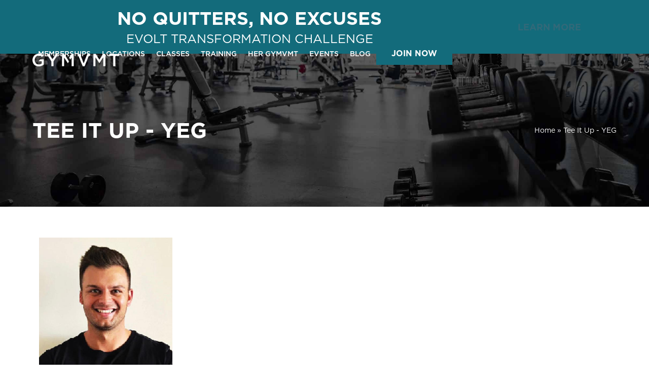

--- FILE ---
content_type: text/html; charset=UTF-8
request_url: https://gymvmt.com/club/tee-it-up-yeg/
body_size: 14590
content:
<!DOCTYPE html>
<html lang="en-US" class="wpex-classic-style">
<head>
<meta charset="UTF-8">
<link rel="profile" href="http://gmpg.org/xfn/11">
<meta name='robots' content='index, follow, max-image-preview:large, max-snippet:-1, max-video-preview:-1' />
	<style>img:is([sizes="auto" i], [sizes^="auto," i]) { contain-intrinsic-size: 3000px 1500px }</style>
	<meta name="viewport" content="width=device-width, initial-scale=1">

	<!-- This site is optimized with the Yoast SEO plugin v26.8 - https://yoast.com/product/yoast-seo-wordpress/ -->
	<title>Tee It Up - YEG Archives - GYMVMT</title>
	<link rel="canonical" href="https://gymvmt.com/club/tee-it-up-yeg/" />
	<meta property="og:locale" content="en_US" />
	<meta property="og:type" content="article" />
	<meta property="og:title" content="Tee It Up - YEG Archives - GYMVMT" />
	<meta property="og:url" content="https://gymvmt.com/club/tee-it-up-yeg/" />
	<meta property="og:site_name" content="GYMVMT" />
	<meta name="twitter:card" content="summary_large_image" />
	<meta name="twitter:site" content="@gymvmt" />
	<script type="application/ld+json" class="yoast-schema-graph">{"@context":"https://schema.org","@graph":[{"@type":"CollectionPage","@id":"https://gymvmt.com/club/tee-it-up-yeg/","url":"https://gymvmt.com/club/tee-it-up-yeg/","name":"Tee It Up - YEG Archives - GYMVMT","isPartOf":{"@id":"https://gymvmt.com/#website"},"primaryImageOfPage":{"@id":"https://gymvmt.com/club/tee-it-up-yeg/#primaryimage"},"image":{"@id":"https://gymvmt.com/club/tee-it-up-yeg/#primaryimage"},"thumbnailUrl":"https://gymvmt.com/wp-content/uploads/2023/01/Juan-Nel.jpg","breadcrumb":{"@id":"https://gymvmt.com/club/tee-it-up-yeg/#breadcrumb"},"inLanguage":"en-US"},{"@type":"ImageObject","inLanguage":"en-US","@id":"https://gymvmt.com/club/tee-it-up-yeg/#primaryimage","url":"https://gymvmt.com/wp-content/uploads/2023/01/Juan-Nel.jpg","contentUrl":"https://gymvmt.com/wp-content/uploads/2023/01/Juan-Nel.jpg","width":500,"height":500},{"@type":"BreadcrumbList","@id":"https://gymvmt.com/club/tee-it-up-yeg/#breadcrumb","itemListElement":[{"@type":"ListItem","position":1,"name":"Home","item":"https://gymvmt.com/"},{"@type":"ListItem","position":2,"name":"Tee It Up - YEG"}]},{"@type":"WebSite","@id":"https://gymvmt.com/#website","url":"https://gymvmt.com/","name":"GYMVMT","description":"Alberta-Based Fitness Clubs | Calgary &amp; Edmonton Gyms","publisher":{"@id":"https://gymvmt.com/#organization"},"potentialAction":[{"@type":"SearchAction","target":{"@type":"EntryPoint","urlTemplate":"https://gymvmt.com/?s={search_term_string}"},"query-input":{"@type":"PropertyValueSpecification","valueRequired":true,"valueName":"search_term_string"}}],"inLanguage":"en-US"},{"@type":"Organization","@id":"https://gymvmt.com/#organization","name":"GYMVMT","url":"https://gymvmt.com/","logo":{"@type":"ImageObject","inLanguage":"en-US","@id":"https://gymvmt.com/#/schema/logo/image/","url":"https://gymvmt.com/wp-content/uploads/2022/10/image.png","contentUrl":"https://gymvmt.com/wp-content/uploads/2022/10/image.png","width":830,"height":121,"caption":"GYMVMT"},"image":{"@id":"https://gymvmt.com/#/schema/logo/image/"},"sameAs":["https://www.facebook.com/gymvmt","https://x.com/gymvmt","https://www.instagram.com/gymvmt/","https://www.linkedin.com/company/gymvmt/","https://www.youtube.com/channel/UCwVlnZ3b2ZxEz-EOG58UHlQ"]}]}</script>
	<!-- / Yoast SEO plugin. -->


<link rel='dns-prefetch' href='//js.hs-scripts.com' />
<link rel='dns-prefetch' href='//fonts.googleapis.com' />
<link rel="alternate" type="application/rss+xml" title="GYMVMT &raquo; Feed" href="https://gymvmt.com/feed/" />
<link rel="alternate" type="application/rss+xml" title="GYMVMT &raquo; Comments Feed" href="https://gymvmt.com/comments/feed/" />
<link rel="alternate" type="application/rss+xml" title="GYMVMT &raquo; Tee It Up - YEG Club Feed" href="https://gymvmt.com/club/tee-it-up-yeg/feed/" />
<style type="text/css">.brave_popup{display:none}</style><script data-no-optimize="1"> var brave_popup_data = {}; var bravepop_emailValidation=false; var brave_popup_videos = {};  var brave_popup_formData = {};var brave_popup_adminUser = false; var brave_popup_pageInfo = {"type":"tax","pageID":9,"singleType":"staff_category"};  var bravepop_emailSuggestions={};</script><link rel="preload" href="https://gymvmt.com/wp-content/uploads/2023/03/gotham_bold.woff2" type="font/woff2" as="font" crossorigin>
<link rel="preload" href="https://gymvmt.com/wp-content/uploads/2023/03/GothamBook.woff2" type="font/woff2" as="font" crossorigin>
<link rel="preload" href="https://gymvmt.com/wp-content/uploads/2023/03/GothamLight.woff2" type="font/woff2" as="font" crossorigin>
<link rel="preload" href="https://gymvmt.com/wp-content/uploads/2023/03/GothamMedium.woff2" type="font/woff2" as="font" crossorigin>
<link rel='stylesheet' id='js_composer_front-css' href='https://gymvmt.com/wp-content/plugins/js_composer/assets/css/js_composer.min.css?ver=8.7.2' media='all' />
<style id='wpex-fm-901-inline-css'>
@font-face {font-family:'Gotham';src:url('https://gymvmt.com/wp-content/uploads/2023/03/gotham_bold.woff2') format('woff2'), url('https://gymvmt.com/wp-content/uploads/2023/03/gotham_bold.woff') format('woff');font-weight:800;font-style:normal;font-display:swap;}@font-face {font-family:'Gotham';src:url('https://gymvmt.com/wp-content/uploads/2023/03/GothamBook.woff2') format('woff2'), url('https://gymvmt.com/wp-content/uploads/2023/03/GothamBook.woff') format('woff');font-weight:400;font-style:normal;font-display:swap;}@font-face {font-family:'Gotham';src:url('https://gymvmt.com/wp-content/uploads/2023/03/GothamLight.woff2') format('woff2'), url('https://gymvmt.com/wp-content/uploads/2023/03/GothamLight.woff') format('woff');font-weight:200;font-style:normal;font-display:swap;}@font-face {font-family:'Gotham';src:url('https://gymvmt.com/wp-content/uploads/2023/03/GothamMedium.woff2') format('woff2'), url('https://gymvmt.com/wp-content/uploads/2023/03/GothamMedium.woff') format('woff');font-weight:600;font-style:normal;font-display:swap;}
</style>
<link rel='stylesheet' id='html5-player-vimeo-style-css' href='https://gymvmt.com/wp-content/plugins/html5-video-player/build/blocks/view.css?ver=6.8.3' media='all' />
<style id='safe-svg-svg-icon-style-inline-css'>
.safe-svg-cover{text-align:center}.safe-svg-cover .safe-svg-inside{display:inline-block;max-width:100%}.safe-svg-cover svg{fill:currentColor;height:100%;max-height:100%;max-width:100%;width:100%}

</style>
<link rel='stylesheet' id='parent-style-css' href='https://gymvmt.com/wp-content/themes/Total/style.css?ver=6.8.3' media='all' />
<link rel='stylesheet' id='child-style-css' href='https://gymvmt.com/wp-content/themes/gymvmt-child-theme/style.css?ver=6.8.3' media='all' />
<link rel='stylesheet' id='wpex-google-font-montserrat-css' href='https://fonts.googleapis.com/css2?family=Montserrat:ital,wght@0,100;0,200;0,300;0,400;0,500;0,600;0,700;0,800;0,900;1,100;1,200;1,300;1,400;1,500;1,600;1,700;1,800;1,900&#038;display=swap&#038;subset=latin' media='all' />
<link rel='stylesheet' id='wpex-style-css' href='https://gymvmt.com/wp-content/themes/gymvmt-child-theme/style.css?ver=6.5' media='all' />
<link rel='stylesheet' id='wpex-mobile-menu-breakpoint-max-css' href='https://gymvmt.com/wp-content/themes/Total/assets/css/frontend/breakpoints/max.min.css?ver=6.5' media='only screen and (max-width:959px)' />
<link rel='stylesheet' id='wpex-mobile-menu-breakpoint-min-css' href='https://gymvmt.com/wp-content/themes/Total/assets/css/frontend/breakpoints/min.min.css?ver=6.5' media='only screen and (min-width:960px)' />
<link rel='stylesheet' id='vcex-shortcodes-css' href='https://gymvmt.com/wp-content/themes/Total/assets/css/frontend/vcex-shortcodes.min.css?ver=6.5' media='all' />
<link rel='stylesheet' id='tooltip-css-css' href='https://gymvmt.com/wp-content/plugins/tooltips-for-gravity-forms-free/assests/css/easytp.bundle.min.css?ver=6.8.3' media='all' />
<link rel='stylesheet' id='tooltip-css-themes-css' href='https://gymvmt.com/wp-content/plugins/tooltips-for-gravity-forms-free/assests/css/themes/easytp-themes.min.css?ver=6.8.3' media='all' />
<link rel='stylesheet' id='wpex-wpbakery-css' href='https://gymvmt.com/wp-content/themes/Total/assets/css/frontend/wpbakery.min.css?ver=6.5' media='all' />
<script id="wpgmza_data-js-extra">
var wpgmza_google_api_status = {"message":"Engine is not google-maps","code":"ENGINE_NOT_GOOGLE_MAPS"};
</script>
<script src="https://gymvmt.com/wp-content/plugins/wp-google-maps/wpgmza_data.js?ver=6.8.3" id="wpgmza_data-js"></script>
<script id="wpex-core-js-extra">
var wpex_theme_params = {"selectArrowIcon":"<span class=\"wpex-select-arrow__icon wpex-icon--sm wpex-flex wpex-icon\" aria-hidden=\"true\"><svg viewBox=\"0 0 24 24\" xmlns=\"http:\/\/www.w3.org\/2000\/svg\"><rect fill=\"none\" height=\"24\" width=\"24\"\/><g transform=\"matrix(0, -1, 1, 0, -0.115, 23.885)\"><polygon points=\"17.77,3.77 16,2 6,12 16,22 17.77,20.23 9.54,12\"\/><\/g><\/svg><\/span>","customSelects":".widget_categories form,.widget_archive select,.vcex-form-shortcode select","scrollToHash":"1","localScrollFindLinks":"1","localScrollHighlight":"1","localScrollUpdateHash":"1","scrollToHashTimeout":"500","localScrollTargets":"li.local-scroll a, a.local-scroll, .local-scroll-link, .local-scroll-link > a,.sidr-class-local-scroll-link,li.sidr-class-local-scroll > span > a,li.sidr-class-local-scroll > a","scrollToBehavior":"smooth"};
</script>
<script src="https://gymvmt.com/wp-content/themes/Total/assets/js/frontend/core.min.js?ver=6.5" id="wpex-core-js" defer data-wp-strategy="defer"></script>
<script id="wpex-inline-js-after">
!function(){const e=document.querySelector("html"),t=()=>{const t=window.innerWidth-document.documentElement.clientWidth;t&&e.style.setProperty("--wpex-scrollbar-width",`${t}px`)};t(),window.addEventListener("resize",(()=>{t()}))}();
</script>
<script id="wpex-sticky-header-js-extra">
var wpex_sticky_header_params = {"breakpoint":"960","mobileSupport":"1"};
</script>
<script src="https://gymvmt.com/wp-content/themes/Total/assets/js/frontend/sticky/header.min.js?ver=6.5" id="wpex-sticky-header-js" defer data-wp-strategy="defer"></script>
<script id="wpex-mobile-menu-toggle-js-extra">
var wpex_mobile_menu_toggle_params = {"breakpoint":"959","i18n":{"openSubmenu":"Open submenu of %s","closeSubmenu":"Close submenu of %s"},"openSubmenuIcon":"<span class=\"wpex-open-submenu__icon wpex-transition-transform wpex-duration-300 wpex-icon\" aria-hidden=\"true\"><svg xmlns=\"http:\/\/www.w3.org\/2000\/svg\" viewBox=\"0 0 448 512\"><path d=\"M201.4 342.6c12.5 12.5 32.8 12.5 45.3 0l160-160c12.5-12.5 12.5-32.8 0-45.3s-32.8-12.5-45.3 0L224 274.7 86.6 137.4c-12.5-12.5-32.8-12.5-45.3 0s-12.5 32.8 0 45.3l160 160z\"\/><\/svg><\/span>"};
</script>
<script src="https://gymvmt.com/wp-content/themes/Total/assets/js/frontend/mobile-menu/toggle.min.js?ver=6.5" id="wpex-mobile-menu-toggle-js" defer data-wp-strategy="defer"></script>
<script src="https://gymvmt.com/wp-includes/js/jquery/jquery.min.js?ver=3.7.1" id="jquery-core-js"></script>
<script src="https://gymvmt.com/wp-includes/js/jquery/jquery-migrate.min.js?ver=3.4.1" id="jquery-migrate-js"></script>
<script src="https://gymvmt.com/wp-content/plugins/tooltips-for-gravity-forms-free/assests/js/easytp.bundle.min.js?ver=6.8.3" id="tooltip-script-js"></script>
<script></script><link rel="https://api.w.org/" href="https://gymvmt.com/wp-json/" /><link rel="EditURI" type="application/rsd+xml" title="RSD" href="https://gymvmt.com/xmlrpc.php?rsd" />
 <style> #h5vpQuickPlayer { width: 100%; max-width: 100%; margin: 0 auto; } </style> 			<!-- DO NOT COPY THIS SNIPPET! Start of Page Analytics Tracking for HubSpot WordPress plugin v11.3.37-->
			<script class="hsq-set-content-id" data-content-id="listing-page">
				var _hsq = _hsq || [];
				_hsq.push(["setContentType", "listing-page"]);
			</script>
			<!-- DO NOT COPY THIS SNIPPET! End of Page Analytics Tracking for HubSpot WordPress plugin -->
			<link rel="icon" href="https://gymvmt.com/wp-content/uploads/2022/10/gymvmt_favicon.png" sizes="32x32"><link rel="shortcut icon" href="https://gymvmt.com/wp-content/uploads/2022/10/gymvmt_favicon.png"><link rel="apple-touch-icon" href="https://gymvmt.com/wp-content/uploads/2022/10/gymvmt_favicon.png" sizes="57x57" ><link rel="apple-touch-icon" href="https://gymvmt.com/wp-content/uploads/2022/10/gymvmt_favicon.png" sizes="76x76" ><link rel="apple-touch-icon" href="https://gymvmt.com/wp-content/uploads/2022/10/gymvmt_favicon.png" sizes="120x120"><link rel="apple-touch-icon" href="https://gymvmt.com/wp-content/uploads/2022/10/gymvmt_favicon.png" sizes="114x114"><!-- Google Tag Manager -->
<script>(function(w,d,s,l,i){w[l]=w[l]||[];w[l].push({'gtm.start':
new Date().getTime(),event:'gtm.js'});var f=d.getElementsByTagName(s)[0],
j=d.createElement(s),dl=l!='dataLayer'?'&l='+l:'';j.async=true;j.src=
'https://www.googletagmanager.com/gtm.js?id='+i+dl;f.parentNode.insertBefore(j,f);
})(window,document,'script','dataLayer','GTM-PK6TBD9');</script>
<!-- End Google Tag Manager --><noscript><style>body:not(.content-full-screen) .wpex-vc-row-stretched[data-vc-full-width-init="false"]{visibility:visible;}</style></noscript>		<style id="wp-custom-css">
			.outline-text-white{color:#061D27;-webkit-text-fill-color:transparent;-webkit-text-stroke-width:2px;-webkit-text-stroke-color:#ffffff;}@media only screen and (max-width:600px){.outline-text-white{color:#061D27;-webkit-text-fill-color:transparent;-webkit-text-stroke-width:1px;-webkit-text-stroke-color:#ffffff;}}.solid-text-white{color:#ffffff;}/*Top Bar*/.top-bar-left{width:100%!important;}.hero-title{text-shadow:1px 1px 1px #000,}/*Tooltips*/.easygf-tooltip.icon:after{background-image:url(https://gymvmt.com/wp-content/uploads/2024/09/question-mark-1.png)!important;}/*Blog*/.tips-for-success-section{margin-top:100px;}@media only screen and (max-width:600px){.tips-for-success-section{margin-top:60px;}}.blog-categories .meta-post-terms{font-weight:200!important;}.page-subheading{color:#fff;}.author-bio{background-color:#ffffff;border:none;padding:0;}.author-bio-title{margin-bottom:0;}.author-bio-content{margin-top:20px;}@media only screen and (max-width:600px){.author-bio-content{margin-top:0;}}/*Membership Pages*/.sticky_column{position:sticky;top:100px!important;}/*General*/.top_bar_text .vcex-button{font-size:14px!important;display:inline-block;}.announcement_text{vertical-align:middle;display:inline;padding:20px 0;font-size:30px;text-transform:uppercase;color:#fff;font-weight:800;margin-right:15px!important;}@media only screen and (max-width:600px){.announcement_text{font-size:20px;margin-bottom:15px!important;}}.announcement_bar_box{text-align:center!important;}/*Ninja Tables*/.nt_edit_link{display:none;}h3.table_title.footable_title{font-size:16px!important;}.semantic_ui .ui.table{margin:0 0 20px 0;}@media only screen and (max-width:600px){.monthly_sale_banner{text-align:centre!important;}}/*Video Player*/.plyr__control:hover{background:#204650!important;}.plyr__control{background:#316979!important;}.plyr--full-ui input[type=range]{color:#316979!important;}/*Testimonials*/.vcex-testimonials-fullslider.has-arrows .sp-arrow:hover{color:#316979;}.vcex-testimonials-fullslider-inner .entry{font-size:20px;}/*Typography*/h2{font-weight:800!important;}/*FAQ Section*/.post-pagination-wrap{display:none;}.mkb-root h1{margin-top:0;}.mkb-widget{background:#fff;color:#161616;}.mkb-widget.widget{padding:1.2em 2em;margin:0 0 0!important;}.mkb-widget a{color:#161616;}.kb-search__input-wrap .kb-search__input{text-align:left;}.mkb-widget.widget .mkb-widget-title{margin:0;}.mkb-widget-global.mkb_recent_articles_widget ul li a,.mkb-widget-global.mkb_recent_topics_widget ul li a{font-size:16px;margin-bottom:10px;}.mkb-widget i.fa{color:#316979;}.mkb-article-item--simple .mkb-entry-title a{color:#161616;}.mkb-article-item--simple .mkb-article-icon{color:#316979;}/*Classes*/.class_club_grid{padding-left:20px;padding-right:20px;}@media only screen and (max-width:600px){.class_club_grid{padding-left:0;padding-right:0;}}@media only screen and (max-width:600px){.class_h1{text-align:center;}}/*Landing Pages*/.landing_bullets .vcex-bullets-ci-wrap{margin-bottom:10px;}/*Popups*/.sgpb-popup-dialog-main-div{padding:30px 30px 10px 30px!important;}/*Dropdown Menus*/.main-navigation-ul .sub-menu .current-menu-item>a:hover{color:#fff!important;background:#316979!important;}/*Personal Trainer Pages*/.staff_page_photo img{width:250px;}.staff_position_title{font-weight:800;text-align:center;font-size:24px;text-transform:uppercase;}@media only screen and (max-width:600px){.staff_position_title{font-size:18px;}}.staff_position_title_small{display:none;font-weight:800;text-align:left;font-size:16px;text-transform:uppercase;}/*Info Boxes*/.info_box_row{padding-top:125px;padding-bottom:125px;}@media only screen and (max-width:600px){.info_box_row{padding-top:100px;padding-bottom:100px;}}.info_box_row .vcex-icon-box-heading{display:none;}.info_box_row .vcex-icon-box-button{border-top:none;border-right:none;border-left:none;border-bottom:5px solid transparent;padding:0;}.info_box_row .vcex-icon-box-button:hover{color:#fff;background-color:transparent;border-top:none;border-right:none;border-left:none;border-bottom:5px solid #fff;}.info_box_row_last{padding-left:5px;padding-right:5px;}.info_box_row_middle{padding-left:5px;padding-right:5px;}@media only screen and (max-width:600px){.info_box_row_middle{padding-left:0;padding-right:0;}}/*App Banner*/.mobile_app_image img{width:50%;}@media only screen and (max-width:600px){.mobile_app_image img{width:100%;}}/*Page Headers*/.page-header.wpex-supports-mods{padding-top:125px;padding-bottom:125px;}@media only screen and (max-width:600px){.page-header.wpex-supports-mods{padding-top:100px;padding-bottom:100px;}}/*Blog*/.wpex-social-btn-black:hover{background:#316979!important;}/*Careers*/.vcex-testimonials-fullslider-company{font-style:italic;font-weight:400;}/*Footer*/.workshops_footer_icon img{padding-left:50px;}@media only screen and (max-width:600px){.workshops_footer_icon img{padding-left:50px;padding-right:50px;}}.wpex-image-hover.shrink img:hover{transform:scale(0.97);}.footer_menu a{text-transform:uppercase;}.footer_menu a:hover{text-decoration:none!important;}@media only screen and (max-width:600px){.vcex-navbar{text-align:center!important;}}@media only screen and (max-width:600px){.footer_copyright{text-align:center!important;}}.footer_copyright a{text-decoration:none!important;}.footer_copyright a:hover{color:#316979!important;text-decoration:none!important;}/*Header*/.header_banner_background{background:#316979;background:linear-gradient(90deg,rgba(49,105,121,1) 0%,rgba(32,70,80,1) 50%,rgba(13,40,46,1) 100%)!important;}input[type="submit"],button,#site-navigation .menu-button>a>span.link-inner{padding:10px 30px;}.header_banner_text{line-height:1.2 !important;}/*General*/sup{vertical-align:super;font-size:.5em;}.wpex-alert{padding:20px 20px;color:#fff;background:#316979!important;border-width:0 0 0 5px;border-style:solid;border-color:#204650;font-weight:600;font-size:18px;line-height:1.4;}.teal_vertical_fade{background:rgb(49,105,121);background:linear-gradient(180deg,rgba(49,105,121,1) 0%,rgba(32,70,80,1) 50%,rgba(13,40,46,1) 100%);}.vc_column-inner{margin-bottom:0;}.row_bottom_space{margin-bottom:100px;}@media only screen and (max-width:600px){.row_bottom_space{margin-bottom:60px;}}.icon_row_bottom_space{margin-bottom:60px;}@media only screen and (max-width:600px){.icon_row_bottom_space{margin-bottom:30px;}}.regular_price{font-weight:800;color:#c5312D;text-decoration:line-through;}/*Xletics*/.wpex-card-title{text-transform:uppercase;}.xletics_leader{max-width:100%;padding:0 30px;}.entries.left-thumbs .entry .entry-media{width:15%;}.entries.left-thumbs .entry .entry-details{width:81%;}.staff-entry-inner{border-bottom:1px solid #231f20!important;padding-bottom:60px!important;}.staff-entry-excerpt{margin-top:0;}.related-portfolio-posts-heading{height:auto;top:auto !important;color:#231f20;font-size:18px;font-weight:700;text-align:center;padding-bottom:30px!important;border-bottom:none!important;}.wpex-card-title{font-family:Gotham;font-size:16px!important;}.entry-title{font-family:Gotham;}.entry-title a:hover{color:#136b7b;}/*Spacing*/.vc_column-inner{margin-bottom:0!important;}/*Page Styles*/.summary_description{font-size:12px;font-style:italic;}.summary_price{font-weight:800;}.summary_title{font-weight:700;}/*Gravity Forms*/.grecaptcha-badge{display:none!important;}.gform_required_legend{display:none!important;}h3.gsection_title{margin:30px 0 0 0;}.gform_wrapper.gravity-theme .gf_progressbar_percentage.percentbar_blue{background-color:#316979!important;}.gform_wrapper.gravity-theme .gfield_label{padding:20px 0 0 0;}.gform_confirmation_message{margin-top:20px;background:#eceded;border-left:4px solid #000;color:#000;margin-bottom:20px;}/*Free Trial Banner*/.free_trial_banner .vcex-heading-inner{padding:50px 100px;}@media only screen and (max-width:600px){.free_trial_banner .vcex-heading-inner{padding:20px 20px;}}		</style>
		<noscript><style> .wpb_animate_when_almost_visible { opacity: 1; }</style></noscript><style data-type="wpex-css" id="wpex-css">/*TYPOGRAPHY*/:root{--wpex-body-font-family:Gotham,sans-serif;--wpex-body-font-size:16px;--wpex-body-color:#000000;}:root{--wpex-btn-font-family:Gotham,sans-serif;--wpex-btn-font-weight:800;--wpex-btn-text-transform:uppercase;}.main-navigation-ul .link-inner{font-family:Gotham,sans-serif;font-weight:600;font-size:14px;text-transform:uppercase;}.page-header .page-header-title{font-family:Gotham,sans-serif;font-weight:800;font-size:42px;text-transform:uppercase;}.blog-entry-title.entry-title,.blog-entry-title.entry-title a,.blog-entry-title.entry-title a:hover{font-family:Gotham,sans-serif;}body.single-post .single-post-title{font-family:Gotham,sans-serif;}.single-post .meta{font-family:Montserrat;}.sidebar-box .widget-title{font-family:Gotham,sans-serif;font-weight:800;font-size:24px;text-transform:uppercase;}.theme-heading{font-family:Montserrat;}h1,.wpex-h1{font-family:Gotham,sans-serif;font-weight:700;}h2,.wpex-h2{font-family:Gotham,sans-serif;font-weight:800;font-size:30px;line-height:1.2;margin-block-start:0px;margin-block-end:5px;}h3,.wpex-h3{font-family:Gotham,sans-serif;font-weight:700;font-size:20px;margin-block-start:0px;margin-block-end:5px;}h4,.wpex-h4{font-weight:400;font-size:16px;margin:0px;}@media(max-width:767px){h2,.wpex-h2{font-size:26px;}h3,.wpex-h3{font-size:18px;}}@media(max-width:479px){h2,.wpex-h2{font-size:26px;}h3,.wpex-h3{font-size:18px;}}/*ADVANCED STYLING CSS*/.page-header.has-bg-image{background-image:url(https://gymvmt.com/wp-content/uploads/2023/04/careers_header-1.jpg);}.mobile-toggle-nav-ul{border-block-end:1px solid var(--wpex-border-main);}.mobile-toggle-nav-search,.mobile-toggle-nav:not(:has(.mobile-toggle-nav-search)) .wpex-mobile-menu-bottom{margin-block-start:20px;}/*CUSTOMIZER STYLING*/:root{--wpex-link-color:#316979;--wpex-hover-heading-link-color:#316979;--wpex-hover-link-color:#204650;--wpex-btn-border-radius:0px;--wpex-btn-color:#ffffff;--wpex-hover-btn-color:#ffffff;--wpex-btn-bg:#136b7b;--wpex-hover-btn-bg:#204650;--wpex-vc-column-inner-margin-bottom:40px;}.page-header{margin-block-end:60px;}.page-header.wpex-supports-mods{background-color:#ffffff;border-top-width:0px;border-bottom-width:1px;}.page-header.wpex-supports-mods .page-header-title{color:#ffffff;}.site-breadcrumbs{color:#ffffff;}.site-breadcrumbs .sep{color:#ffffff;}.site-breadcrumbs a{color:#ffffff;}:root,.site-boxed.wpex-responsive #wrap{--wpex-container-width:1200px;}#top-bar-wrap{background-color:#136b7b;}.wpex-top-bar-sticky{background-color:#136b7b;}#top-bar{padding-block-start:0px;padding-block-end:0px;}#site-header{--wpex-site-header-bg-color:#000000;}#site-navigation-wrap{--wpex-main-nav-link-color:#ffffff;--wpex-hover-main-nav-link-color:#ffffff;--wpex-active-main-nav-link-color:#ffffff;--wpex-hover-main-nav-link-color:#316979;--wpex-active-main-nav-link-color:#316979;--wpex-dropmenu-link-color:#161616;--wpex-hover-dropmenu-link-color:#ffffff;--wpex-hover-dropmenu-link-bg:#316979;--wpex-active-dropmenu-link-color:#316979;--wpex-active-hover-dropmenu-link-color:#316979;--wpex-active-dropmenu-link-bg:#ffffff;--wpex-active-hover-dropmenu-link-bg:#ffffff;}#mobile-menu,#mobile-icons-menu{--wpex-link-color:#ffffff;--wpex-hover-link-color:#ffffff;--wpex-hover-link-color:#316979;}.author-bio-title{font-size:28px;}.author-bio-avatar img{width:100px;height:100px;}.author-bio{background-color:#ffffff;}@media only screen and (min-width:960px){#site-logo .logo-img{max-width:171px;}}@media only screen and (max-width:767px){#site-logo .logo-img{max-width:171px;}}@media only screen and (min-width:768px) and (max-width:959px){#site-logo .logo-img{max-width:171px;}}</style></head>

<body class="archive tax-staff_category term-tee-it-up-yeg term-9 wp-custom-logo wp-embed-responsive wp-theme-Total wp-child-theme-gymvmt-child-theme wpex-theme wpex-responsive full-width-main-layout no-composer wpex-live-site wpex-has-primary-bottom-spacing site-full-width content-full-width has-topbar sidebar-widget-icons hasnt-overlay-header has-mobile-menu wpex-mobile-toggle-menu-icon_buttons wpex-no-js wpb-js-composer js-comp-ver-8.7.2 vc_responsive">

	
<a href="#content" class="skip-to-content">Skip to content</a>

	
	<span data-ls_id="#site_top" tabindex="-1"></span>
	<div id="outer-wrap" class="wpex-overflow-clip">
		
		
		
		<div id="wrap" class="wpex-clr">

			
			<div id="top-bar-wrap" class="wpex-text-sm wpex-print-hidden">
			<div id="top-bar" class="container wpex-relative wpex-py-15 wpex-md-flex wpex-justify-between wpex-items-center wpex-text-center wpex-md-text-initial">
	<div id="top-bar-content" class="has-content top-bar-left wpex-clr"><style>.vc_custom_1764570304023{background-color: #136B7B !important;}.vc_custom_1764570355378{background-color: #136B7B !important;}.vc_custom_1764570363352{background-color: #136B7B !important;}.vc_custom_1762189379815{background-color: #136B7B !important;}.vc_custom_1764106518632{padding-bottom: 10px !important;}.vc_custom_1764106437612{margin-bottom: 0px !important;}.vc_custom_1762239857838{margin-bottom: 0px !important;}.vc_custom_1762239833067{margin-bottom: 0px !important;}.vc_custom_1767943475630{margin-bottom: 0px !important;}.vc_custom_1767943492304{margin-bottom: 0px !important;}.vc_custom_1757449158413{margin-bottom: 0px !important;}.vc_custom_1757449167035{margin-bottom: 0px !important;}</style><div class="vc_row wpb_row vc_row-fluid vc_custom_1764570363352 vc_row-o-content-middle vc_row-flex wpex-relative wpex-vc_row-has-fill wpex-vc-reset-negative-margin"><div class="wpb_column vc_column_container vc_col-sm-12"><div class="vc_column-inner"><div class="wpb_wrapper"><div class="vcex-spacing wpex-w-100 wpex-clear" style="height:15px;"></div><div class="vc_row wpb_row vc_inner vc_row-fluid vc_row-o-content-middle vc_row-flex wpex-relative"><div class="wpb_column vc_column_container vc_col-sm-9"><div class="vc_column-inner"><div class="wpb_wrapper"><style>.vcex-heading.vcex_6974a00ad38a2{color:#ffffff;font-size:36px;font-family:Gotham, sans-serif;font-weight:800;text-transform:uppercase;line-height:1.2;}@media (max-width:767px){.vcex-heading.vcex_6974a00ad38a2{font-size:22px;}}@media (max-width:479px){.vcex-heading.vcex_6974a00ad38a2{font-size:22px;}}</style><h2 class="vcex-heading vcex-heading-plain vcex-module wpex-heading wpex-text-2xl wpex-text-center vc_custom_1767943475630 vcex_6974a00ad38a2"><span class="vcex-heading-inner wpex-inline-block">No Quitters, No Excuses</span></h2><div class="vcex-spacing wpex-w-100 wpex-clear" style="height:5px;"></div><style>.vcex-heading.vcex_6974a00ad3db7{color:#ffffff;font-size:24px;font-family:Gotham, sans-serif;font-weight:400;text-transform:uppercase;line-height:1.2;}@media (max-width:767px){.vcex-heading.vcex_6974a00ad3db7{font-size:14px;}}@media (max-width:479px){.vcex-heading.vcex_6974a00ad3db7{font-size:14px;}}</style><div class="vcex-heading vcex-heading-plain vcex-module wpex-heading wpex-text-2xl wpex-text-center vc_custom_1767943492304 vcex_6974a00ad3db7"><span class="vcex-heading-inner wpex-inline-block">Evolt Transformation Challenge</span></div></div></div></div><div class="wpb_column vc_column_container vc_col-sm-3"><div class="vc_column-inner"><div class="wpb_wrapper"><div class="vcex-spacing wpex-w-100 wpex-clear visible-phone" style="height:15px;"></div><style>.vcex-button.vcex_6974a00ad4751{background:#ffffff;color:#316979!important;padding-block:10px;padding-inline:30px;font-size:18px;font-weight:800;text-transform:uppercase;}.vcex-button.vcex_6974a00ad4751:hover{background:#161616!important;color:#ffffff!important;}@media (max-width:767px){.vcex-button.vcex_6974a00ad4751{font-size:14px;}}@media (max-width:479px){.vcex-button.vcex_6974a00ad4751{font-size:14px;}}</style><style>.vcex_6974a00ad4867{font-size:18px!important;}@media (max-width:767px){.vcex_6974a00ad4867{font-size:14px!important;}}@media (max-width:479px){.vcex_6974a00ad4867{font-size:14px!important;}}</style><div class="theme-button-wrap textcenter wpex-clr"><a href="https://gymvmt.com/landing/no-quitters-no-excuses/" class="vcex-button theme-button align-center inline vcex_6974a00ad4867 vcex_6974a00ad4751"><span class="vcex-button-inner theme-button-inner wpex-flex wpex-flex-wrap wpex-items-center wpex-justify-center">Learn More</span></a></div> </div></div></div></div><div class="vcex-spacing wpex-w-100 wpex-clear" style="height:15px;"></div></div></div></div></div></div>

</div>
		</div>
	<div id="site-header-sticky-wrapper" class="wpex-sticky-header-holder not-sticky wpex-print-hidden">	<header id="site-header" class="header-one wpex-z-sticky wpex-dropdown-style-minimal wpex-dropdowns-shadow-three fixed-scroll has-sticky-dropshadow custom-bg dyn-styles wpex-print-hidden wpex-relative wpex-clr">
				<div id="site-header-inner" class="header-one-inner header-padding container wpex-relative wpex-h-100 wpex-py-30 wpex-clr">
<div id="site-logo" class="site-branding header-one-logo logo-padding wpex-flex wpex-items-center wpex-float-left wpex-h-100">
	<div id="site-logo-inner" ><a id="site-logo-link" href="https://gymvmt.com/" rel="home" class="main-logo"><img src="https://gymvmt.com/wp-content/uploads/2022/10/image.png" alt="GYMVMT" class="logo-img wpex-h-auto wpex-max-w-100 wpex-align-middle" width="171" height="121" data-no-retina data-skip-lazy fetchpriority="high"></a></div>

</div>

<div id="site-navigation-wrap" class="navbar-style-one navbar-fixed-height navbar-allows-inner-bg navbar-fixed-line-height wpex-stretch-megamenus hide-at-mm-breakpoint wpex-clr wpex-print-hidden">
	<nav id="site-navigation" class="navigation main-navigation main-navigation-one wpex-clr" aria-label="Main menu"><ul id="menu-main-menu" class="main-navigation-ul dropdown-menu wpex-dropdown-menu wpex-dropdown-menu--onhover"><li id="menu-item-535" class="menu-item menu-item-type-custom menu-item-object-custom menu-item-has-children menu-item-535 dropdown"><a href="/gym-memberships/"><span class="link-inner">Memberships</span></a>
<ul class="sub-menu">
	<li id="menu-item-4082" class="menu-item menu-item-type-custom menu-item-object-custom menu-item-4082"><a href="https://gymvmt.com/gym-memberships/#annual"><span class="link-inner">Annual Memberships</span></a></li>
	<li id="menu-item-4083" class="menu-item menu-item-type-custom menu-item-object-custom menu-item-4083"><a href="https://gymvmt.com/gym-memberships/#monthly"><span class="link-inner">Monthly Memberships</span></a></li>
	<li id="menu-item-5286" class="menu-item menu-item-type-custom menu-item-object-custom menu-item-5286"><a href="https://gymvmt.com/landing/offer-free-seven-day-trial/"><span class="link-inner">7 Day Free Trial</span></a></li>
</ul>
</li>
<li id="menu-item-533" class="menu-item menu-item-type-custom menu-item-object-custom menu-item-has-children menu-item-533 dropdown"><a href="/clubs/"><span class="link-inner">Locations</span></a>
<ul class="sub-menu">
	<li id="menu-item-4529" class="menu-item menu-item-type-post_type menu-item-object-page menu-item-4529"><a href="https://gymvmt.com/clubs/gymvmt-calgary-locations/"><span class="link-inner">Calgary Locations</span></a></li>
	<li id="menu-item-4528" class="menu-item menu-item-type-post_type menu-item-object-page menu-item-4528"><a href="https://gymvmt.com/clubs/gymvmt-edmonton-locations/"><span class="link-inner">Edmonton Locations</span></a></li>
	<li id="menu-item-4658" class="menu-item menu-item-type-post_type menu-item-object-page menu-item-4658"><a href="https://gymvmt.com/clubs/her-gymvmt-locations/"><span class="link-inner">HER GYMVMT Locations</span></a></li>
</ul>
</li>
<li id="menu-item-1974" class="menu-item menu-item-type-custom menu-item-object-custom menu-item-1974"><a href="/classes/"><span class="link-inner">Classes</span></a></li>
<li id="menu-item-536" class="menu-item menu-item-type-custom menu-item-object-custom menu-item-has-children menu-item-536 dropdown"><a href="/training/"><span class="link-inner">Training</span></a>
<ul class="sub-menu">
	<li id="menu-item-4548" class="menu-item menu-item-type-post_type menu-item-object-page menu-item-4548"><a href="https://gymvmt.com/training/"><span class="link-inner">Personal Training</span></a></li>
	<li id="menu-item-1105" class="menu-item menu-item-type-custom menu-item-object-custom menu-item-1105"><a href="https://gymvmt.com/workshops-events/?filter=gymvmt-workshops"><span class="link-inner">Workshops</span></a></li>
	<li id="menu-item-1972" class="menu-item menu-item-type-post_type menu-item-object-page menu-item-1972"><a href="https://gymvmt.com/xletics/"><span class="link-inner">Xletics</span></a></li>
</ul>
</li>
<li id="menu-item-532" class="menu-item menu-item-type-custom menu-item-object-custom menu-item-532"><a href="/her/"><span class="link-inner">Her GYMVMT</span></a></li>
<li id="menu-item-5037" class="menu-item menu-item-type-post_type menu-item-object-page menu-item-has-children menu-item-5037 dropdown"><a href="https://gymvmt.com/workshops-events/"><span class="link-inner">Events</span></a>
<ul class="sub-menu">
	<li id="menu-item-5082" class="menu-item menu-item-type-custom menu-item-object-custom menu-item-5082"><a href="https://gymvmt.com/workshops-events#events"><span class="link-inner">Events</span></a></li>
	<li id="menu-item-5081" class="menu-item menu-item-type-custom menu-item-object-custom menu-item-5081"><a href="https://gymvmt.com/workshops-events#workshops"><span class="link-inner">Workshops</span></a></li>
</ul>
</li>
<li id="menu-item-4937" class="menu-item menu-item-type-post_type menu-item-object-page menu-item-4937"><a href="https://gymvmt.com/news/"><span class="link-inner">Blog</span></a></li>
<li id="menu-item-912" class="menu-button menu-item menu-item-type-custom menu-item-object-custom menu-item-912"><a href="/gym-memberships/"><span class="link-inner">Join Now</span></a></li>
</ul></nav>
</div>


<div id="mobile-menu" class="wpex-mobile-menu-toggle show-at-mm-breakpoint wpex-flex wpex-items-center wpex-absolute wpex-top-50 -wpex-translate-y-50 wpex-right-0">
	<div class="wpex-inline-flex wpex-items-center"><a href="#" class="mobile-menu-toggle" role="button" aria-expanded="false"><span class="mobile-menu-toggle__icon wpex-flex"><span class="wpex-hamburger-icon wpex-hamburger-icon--inactive wpex-hamburger-icon--animate" aria-hidden="true"><span></span></span></span><span class="screen-reader-text" data-open-text>Open mobile menu</span><span class="screen-reader-text" data-open-text>Close mobile menu</span></a></div>
</div>

</div>
			</header>
</div>
			
			<main id="main" class="site-main wpex-clr">

				
<header class="page-header has-aside default-page-header has-bg-image bg-cover wpex-bg-cover wpex-bg-center wpex-bg-no-repeat wpex-relative wpex-mb-40 wpex-surface-2 wpex-py-20 wpex-border-t wpex-border-b wpex-border-solid wpex-border-surface-3 wpex-text-2 wpex-supports-mods">

	
	<div class="page-header-inner container wpex-md-flex wpex-md-flex-wrap wpex-md-items-center wpex-md-justify-between">
<div class="page-header-content wpex-md-mr-15">

<h1 class="page-header-title wpex-block wpex-m-0 wpex-text-2xl">

	<span>Tee It Up - YEG</span>

</h1>

</div>
<div class="page-header-aside wpex-md-text-right"><nav class="site-breadcrumbs position-page_header_aside hidden-phone wpex-text-4 wpex-text-sm" aria-label="You are here:"><span class="breadcrumb-trail"><span><span><a href="https://gymvmt.com/">Home</a></span> » <span class="breadcrumb_last" aria-current="page">Tee It Up - YEG</span></span></span></nav></div></div>

	
</header>


<div id="content-wrap"  class="container wpex-clr">

	
	<div id="primary" class="content-area wpex-clr">

		
		<div id="content" class="site-content wpex-clr">

			
			
<div id="staff-entries" class="wpex-row wpex-masonry-grid staff-masonry wpex-clr">
<article id="post-694" class="staff-entry col span_1_of_4 col-1 wpex-masonry-col post-694 staff type-staff status-publish has-post-thumbnail hentry staff_category-muscle-mayhem-yeg staff_category-tee-it-up-yeg entry has-media">
			<div class="staff-entry-inner wpex-last-mb-0 wpex-clr">
			
	<div class="staff-entry-media entry-media wpex-relative wpex-mb-20 overlay-parent overlay-parent-plus-hover wpex-overflow-hidden">	<a href="https://gymvmt.com/trainers/juan-nel/" title="Juan Nel" class="staff-entry-media-link">
<img width="500" height="500" src="https://gymvmt.com/wp-content/uploads/2023/01/Juan-Nel.jpg" class="staff-entry-media-img staff-entry-img wpex-align-middle" alt="" loading="lazy" decoding="async" srcset="https://gymvmt.com/wp-content/uploads/2023/01/Juan-Nel.jpg 500w, https://gymvmt.com/wp-content/uploads/2023/01/Juan-Nel-300x300.jpg 300w, https://gymvmt.com/wp-content/uploads/2023/01/Juan-Nel-150x150.jpg 150w" sizes="auto, (max-width: 500px) 100vw, 500px" />
<div class="overlay-plus-hover overlay-hide theme-overlay wpex-absolute wpex-inset-0 wpex-transition-all wpex-duration-300" aria-hidden="true">
	<span class="overlay-bg wpex-flex wpex-items-center wpex-justify-center wpex-bg-black wpex-block wpex-absolute wpex-inset-0 wpex-opacity-60"><svg xmlns="http://www.w3.org/2000/svg" height="40" width="40" stroke="#fff"><path d="M-83 26.947h7.225v234.297H-83zM20 0h0v20h20 0-20v20h0V20H0h0 20z"/></svg></span>
</div>
	</a>
</div>

			
<div class="staff-entry-details wpex-last-mb-0 wpex-clr">
	
<h2 class="staff-entry-title entry-title wpex-mb-5">
		<a href="https://gymvmt.com/trainers/juan-nel/">Juan Nel</a>

	</h2>			</div>		</div>
	</article>
</div>
			
		</div>

	
	</div>

	
</div>


			
		</main>

		
		

	<footer id="footer-builder" class="footer-builder">
		<div class="footer-builder-content container entry wpex-clr">
			<style>.vc_custom_1689094967811{padding-top: 60px !important;padding-bottom: 55px !important;background-color: #161616 !important;}.vc_custom_1680034715172{padding-top: 35px !important;padding-bottom: 35px !important;background-color: #373739 !important;}</style><div class="vc_row wpb_row vc_row-fluid footer_spacing wpex-relative wpex-vc-has-custom-column-spacing wpex-vc-column-spacing-0px"><div class="wpb_column vc_column_container vc_col-sm-12"><div class="vc_column-inner"><div class="wpb_wrapper">	<style>.vcex_6974a00ada3a4{height:100px;}@media (max-width:767px){.vcex_6974a00ada3a4{height:60px;}}@media (max-width:479px){.vcex_6974a00ada3a4{height:60px;}}</style>
<div class="vcex-spacing wpex-w-100 wpex-clear vcex_6974a00ada3a4"></div></div></div></div></div><div id="footer_full" class="vc_row wpb_row vc_row-fluid footer_full vc_custom_1689094967811 wpex-vc-full-width-row wpex-vc-full-width-row--centered wpex-relative wpex-vc-has-custom-column-spacing wpex-vc-column-spacing-60 wpex-vc_row-has-fill wpex-vc-reset-negative-margin"><div class="wpb_column vc_column_container vc_col-sm-3"><div class="vc_column-inner"><div class="wpb_wrapper">
	<div  class="wpb_single_image wpb_content_element vc_align_ wpb_content_element">
		
		<figure class="wpb_wrapper vc_figure">
			<div class="vc_single_image-wrapper   vc_box_border_grey"><img width="545" height="106" src="https://gymvmt.com/wp-content/uploads/2023/07/gymvmt_her_gymvmt.png" class="vc_single_image-img attachment-full" alt="" title="gymvmt_her_gymvmt" decoding="async" loading="lazy" srcset="https://gymvmt.com/wp-content/uploads/2023/07/gymvmt_her_gymvmt.png 545w, https://gymvmt.com/wp-content/uploads/2023/07/gymvmt_her_gymvmt-300x58.png 300w" sizes="auto, (max-width: 545px) 100vw, 545px" /></div>
		</figure>
	</div>
	<style>.vcex_6974a00adabfc{height:30px;}@media (max-width:767px){.vcex_6974a00adabfc{height:30px;}}@media (max-width:479px){.vcex_6974a00adabfc{height:30px;}}</style>
<div class="vcex-spacing wpex-w-100 wpex-clear vcex_6974a00adabfc"></div><div class="vcex-image-grid-wrap"><div class="vcex-module vcex-image-grid vcex-justified-gallery wpex-clr" data-justified-gallery="{&quot;selector&quot;:&quot;vcex-image-grid-entry&quot;,&quot;margins&quot;:10,&quot;rowHeight&quot;:25,&quot;lastRow&quot;:&quot;justify&quot;,&quot;captions&quot;:false}"><div class="id-1010 vcex-image-grid-entry vcex-grid-item wpex-text-center"><figure class="vcex-image-grid-entry-figure wpex-last-mb-0 wpex-clr"><div class="vcex-image-grid-entry-img entry-media wpex-relative wpex-mb-20"><a href="https://apps.apple.com/ca/app/gymvmt/id1489292408" class="vcex-image-grid-entry-link" target="_blank"><img width="564" height="188" src="https://gymvmt.com/wp-content/uploads/2023/03/appStore.webp" class="wpex-align-middle skip-lazy" alt="" data-no-lazy="1" fetchpriority="high" srcset="https://gymvmt.com/wp-content/uploads/2023/03/appStore.webp 564w, https://gymvmt.com/wp-content/uploads/2023/03/appStore-300x100.webp 300w" sizes="(max-width: 564px) 100vw, 564px" /></a></div></figure></div><div class="id-1011 vcex-image-grid-entry vcex-grid-item wpex-text-center"><figure class="vcex-image-grid-entry-figure wpex-last-mb-0 wpex-clr"><div class="vcex-image-grid-entry-img entry-media wpex-relative wpex-mb-20"><a href="https://play.google.com/store/apps/details?id=com.technogym.mywellness.gymvmt" class="vcex-image-grid-entry-link" target="_blank"><img width="564" height="170" src="https://gymvmt.com/wp-content/uploads/2023/03/googlePlay.webp" class="wpex-align-middle skip-lazy" alt="" data-no-lazy="1" srcset="https://gymvmt.com/wp-content/uploads/2023/03/googlePlay.webp 564w, https://gymvmt.com/wp-content/uploads/2023/03/googlePlay-300x90.webp 300w" sizes="(max-width: 564px) 100vw, 564px" /></a></div></figure></div></div></div></div></div></div><div class="wpb_column vc_column_container vc_col-sm-3 vc_col-xs-6"><div class="vc_column-inner"><div class="wpb_wrapper"><div class="vcex-spacing wpex-w-100 wpex-clear visible-phone" style="height:30px;"></div><style>.vcex-navbar.vcex_6974a00adbf39 a.vcex-navbar-link{color:#ffffff;font-family:Gotham, sans-serif;}.vcex-navbar.vcex_6974a00adbf39 a.vcex-navbar-link:is(:hover,.active){color:#316979;}.vcex-navbar.vcex_6974a00adbf39{font-size:14px;}</style><nav class="vcex-navbar vcex-navbar--expanded vcex-module footer_menu vcex_6974a00adbf39"><div class="vcex-navbar-inner wpex-clr"><a href="/her/" class="vcex-navbar-link vcex-navbar-link--1106 wpex-inline-block wpex-float-left wpex-mb-5 theme-txt-link expanded wpex-text-1em"><span class="vcex-navbar-link-text">Her GYMVMT</span></a><a href="/clubs/" class="vcex-navbar-link vcex-navbar-link--985 wpex-inline-block wpex-float-left wpex-mb-5 theme-txt-link expanded wpex-text-1em"><span class="vcex-navbar-link-text">Locations</span></a><a href="/classes" class="vcex-navbar-link vcex-navbar-link--986 wpex-inline-block wpex-float-left wpex-mb-5 theme-txt-link expanded wpex-text-1em"><span class="vcex-navbar-link-text">Classes</span></a><a href="/gym-memberships/" class="vcex-navbar-link vcex-navbar-link--1108 wpex-inline-block wpex-float-left wpex-mb-5 theme-txt-link expanded wpex-text-1em"><span class="vcex-navbar-link-text">Memberships</span></a><a href="/workshops/" class="vcex-navbar-link vcex-navbar-link--1107 wpex-inline-block wpex-float-left wpex-mb-5 theme-txt-link expanded wpex-text-1em"><span class="vcex-navbar-link-text">Workshops</span></a><a href="/training/" class="vcex-navbar-link vcex-navbar-link--987 wpex-inline-block wpex-float-left wpex-mb-5 theme-txt-link expanded wpex-text-1em"><span class="vcex-navbar-link-text">Training</span></a></div></nav></div></div></div><div class="wpb_column vc_column_container vc_col-sm-3 vc_col-xs-6"><div class="vc_column-inner"><div class="wpb_wrapper"><div class="vcex-spacing wpex-w-100 wpex-clear visible-phone" style="height:30px;"></div><style>.vcex-navbar.vcex_6974a00adcf34 a.vcex-navbar-link{color:#ffffff;font-family:Gotham, sans-serif;}.vcex-navbar.vcex_6974a00adcf34 a.vcex-navbar-link:is(:hover,.active){color:#316979;}.vcex-navbar.vcex_6974a00adcf34{font-size:14px;}</style><nav class="vcex-navbar vcex-navbar--expanded vcex-module footer_menu vcex_6974a00adcf34"><div class="vcex-navbar-inner wpex-clr"><a href="/contact-gymvmt/" class="vcex-navbar-link vcex-navbar-link--991 wpex-inline-block wpex-float-left wpex-mb-5 theme-txt-link expanded wpex-text-1em"><span class="vcex-navbar-link-text">Contact GYMVMT</span></a><a href="/about-us/" class="vcex-navbar-link vcex-navbar-link--992 wpex-inline-block wpex-float-left wpex-mb-5 theme-txt-link expanded wpex-text-1em"><span class="vcex-navbar-link-text">About Us</span></a><a href="https://gymvmt.com/reviews/" class="vcex-navbar-link vcex-navbar-link--4523 wpex-inline-block wpex-float-left wpex-mb-5 theme-txt-link expanded wpex-text-1em"><span class="vcex-navbar-link-text">Reviews</span></a><a href="https://24138591.hs-sites.com/knowledge" class="vcex-navbar-link vcex-navbar-link--4173 wpex-inline-block wpex-float-left wpex-mb-5 theme-txt-link expanded wpex-text-1em" target="_blank" rel="noopener noreferrer"><span class="vcex-navbar-link-text">GYMVMT FAQ</span></a><a href="/careers/" class="vcex-navbar-link vcex-navbar-link--993 wpex-inline-block wpex-float-left wpex-mb-5 theme-txt-link expanded wpex-text-1em"><span class="vcex-navbar-link-text">Careers</span></a><a href="/news/" class="vcex-navbar-link vcex-navbar-link--994 wpex-inline-block wpex-float-left wpex-mb-5 theme-txt-link expanded wpex-text-1em"><span class="vcex-navbar-link-text">Blog</span></a></div></nav></div></div></div><div class="wpb_column vc_column_container vc_col-sm-3 vc_col-xs-12"><div class="vc_column-inner"><div class="wpb_wrapper"><div class="vcex-spacing wpex-w-100 wpex-clear visible-phone" style="height:30px;"></div>
	<div  class="wpb_single_image wpb_content_element vc_align_ wpb_content_element wpb_animate_when_almost_visible wpb_fadeIn fadeIn  workshops_footer_icon">
		
		<figure class="wpb_wrapper vc_figure">
			<a href="https://gymvmt.com/gym-memberships/" target="_self" class="vc_single_image-wrapper wpex-image-hover shrink   vc_box_border_grey"><img width="985" height="642" src="https://gymvmt.com/wp-content/uploads/2024/08/membership-button.png" class="vc_single_image-img attachment-full" alt="" title="membership-button" decoding="async" loading="lazy" srcset="https://gymvmt.com/wp-content/uploads/2024/08/membership-button.png 985w, https://gymvmt.com/wp-content/uploads/2024/08/membership-button-768x501.png 768w" sizes="auto, (max-width: 985px) 100vw, 985px" /></a>
		</figure>
	</div>
</div></div></div></div><div class="vc_row wpb_row vc_row-fluid vc_custom_1680034715172 vc_row-o-content-middle vc_row-flex wpex-vc-full-width-row wpex-vc-full-width-row--centered wpex-relative wpex-vc-has-custom-column-spacing wpex-vc-column-spacing-0px wpex-vc_row-has-fill wpex-vc-reset-negative-margin"><div class="wpb_column vc_column_container vc_col-sm-6"><div class="vc_column-inner"><div class="wpb_wrapper"><style>.vcex_6974a00ade8fd{font-size:14px!important;}@media (max-width:767px){.vcex_6974a00ade8fd{font-size:14px!important;}}@media (max-width:479px){.vcex_6974a00ade8fd{font-size:14px!important;}}</style>
	<div style="color:#ffffff;font-family:Gotham, sans-serif;font-weight:400;line-height:1.2;text-transform:uppercase;" class="wpb_text_column vcex_6974a00ade8fd has-custom-color wpex-child-inherit-color wpb_content_element footer_copyright" >
		<div class="wpb_wrapper">
			<p>© 2025 GYMVMT | <a href="/privacy/">Privacy Policy</a> | <a href="/terms-conditions/">Terms &amp; Conditions</a></p>

		</div>
	</div>
<div class="vcex-spacing wpex-w-100 wpex-clear visible-phone" style="height:20px;"></div></div></div></div><div class="wpb_column vc_column_container vc_col-sm-6"><div class="vc_column-inner"><div class="wpb_wrapper"><style>.vcex-social-links.vcex_6974a00adee8e{font-size:18px;}.vcex-social-links.vcex_6974a00adee8e .vcex-social-links__item{height:32px;color:#2a2a2a;background:#ffffff;}.vcex-social-links.vcex_6974a00adee8e .vcex-social-links__item:hover{color:#2a2a2a;background:#f2f2f2;}@media (max-width:767px){.vcex-social-links.vcex_6974a00adee8e{font-size:18px;}}@media (max-width:479px){.vcex-social-links.vcex_6974a00adee8e{font-size:18px;}}</style><div class="vcex-social-links vcex-module wpex-flex wpex-flex-wrap wpex-social-btns vcex-social-btns wpex-items-center wpex-justify-end wpex-gap-10 hidden-phone wpex-last-mr-0 vcex_6974a00adee8e"><a href="https://www.instagram.com/gymvmt/" class="vcex-social-links__item wpex-social-btn wpex-social-btn-flat wpex-social-color-hover wpex-rounded-full wpex-inline-flex wpex-flex-column wpex-items-center wpex-justify-center wpex-leading-none wpex-has-custom-color hvr hvr-grow wpex-instagram" target="_blank" style="width:32px;" rel="noopener noreferrer"><span class="vcex-social-links__icon wpex-icon" aria-hidden="true"><svg xmlns="http://www.w3.org/2000/svg" viewBox="0 0 448 512"><path d="M224.1 141c-63.6 0-114.9 51.3-114.9 114.9s51.3 114.9 114.9 114.9S339 319.5 339 255.9 287.7 141 224.1 141zm0 189.6c-41.1 0-74.7-33.5-74.7-74.7s33.5-74.7 74.7-74.7 74.7 33.5 74.7 74.7-33.6 74.7-74.7 74.7zm146.4-194.3c0 14.9-12 26.8-26.8 26.8-14.9 0-26.8-12-26.8-26.8s12-26.8 26.8-26.8 26.8 12 26.8 26.8zm76.1 27.2c-1.7-35.9-9.9-67.7-36.2-93.9-26.2-26.2-58-34.4-93.9-36.2-37-2.1-147.9-2.1-184.9 0-35.8 1.7-67.6 9.9-93.9 36.1s-34.4 58-36.2 93.9c-2.1 37-2.1 147.9 0 184.9 1.7 35.9 9.9 67.7 36.2 93.9s58 34.4 93.9 36.2c37 2.1 147.9 2.1 184.9 0 35.9-1.7 67.7-9.9 93.9-36.2 26.2-26.2 34.4-58 36.2-93.9 2.1-37 2.1-147.8 0-184.8zM398.8 388c-7.8 19.6-22.9 34.7-42.6 42.6-29.5 11.7-99.5 9-132.1 9s-102.7 2.6-132.1-9c-19.6-7.8-34.7-22.9-42.6-42.6-11.7-29.5-9-99.5-9-132.1s-2.6-102.7 9-132.1c7.8-19.6 22.9-34.7 42.6-42.6 29.5-11.7 99.5-9 132.1-9s102.7-2.6 132.1 9c19.6 7.8 34.7 22.9 42.6 42.6 11.7 29.5 9 99.5 9 132.1s2.7 102.7-9 132.1z"/></svg></span><span class="screen-reader-text">Instagram</span></a><a href="https://www.facebook.com/gymvmt" class="vcex-social-links__item wpex-social-btn wpex-social-btn-flat wpex-social-color-hover wpex-rounded-full wpex-inline-flex wpex-flex-column wpex-items-center wpex-justify-center wpex-leading-none wpex-has-custom-color hvr hvr-grow wpex-facebook" target="_blank" style="width:32px;" rel="noopener noreferrer"><span class="vcex-social-links__icon wpex-icon" aria-hidden="true"><svg xmlns="http://www.w3.org/2000/svg" viewBox="0 0 512 512"><path d="M512 256C512 114.6 397.4 0 256 0S0 114.6 0 256C0 376 82.7 476.8 194.2 504.5V334.2H141.4V256h52.8V222.3c0-87.1 39.4-127.5 125-127.5c16.2 0 44.2 3.2 55.7 6.4V172c-6-.6-16.5-1-29.6-1c-42 0-58.2 15.9-58.2 57.2V256h83.6l-14.4 78.2H287V510.1C413.8 494.8 512 386.9 512 256h0z"/></svg></span><span class="screen-reader-text">Facebook</span></a><a href="https://www.tiktok.com/@gymvmt" class="vcex-social-links__item wpex-social-btn wpex-social-btn-flat wpex-social-color-hover wpex-rounded-full wpex-inline-flex wpex-flex-column wpex-items-center wpex-justify-center wpex-leading-none wpex-has-custom-color hvr hvr-grow wpex-tiktok" target="_blank" style="width:32px;" rel="noopener noreferrer"><span class="vcex-social-links__icon wpex-icon" aria-hidden="true"><svg xmlns="http://www.w3.org/2000/svg" viewBox="0 0 29 32"><path d="M14.986 0.026c1.747-0.027 3.48-0.013 5.213-0.027 0.107 2.040 0.84 4.12 2.333 5.56 1.493 1.48 3.6 2.16 5.653 2.387v5.373c-1.92-0.067-3.853-0.467-5.6-1.293-0.76-0.347-1.467-0.787-2.16-1.24-0.013 3.893 0.013 7.787-0.027 11.667-0.107 1.867-0.72 3.72-1.8 5.253-1.747 2.56-4.773 4.227-7.88 4.28-1.907 0.107-3.813-0.413-5.44-1.373-2.693-1.587-4.587-4.493-4.867-7.613-0.027-0.667-0.040-1.333-0.013-1.987 0.24-2.533 1.493-4.96 3.44-6.613 2.213-1.92 5.307-2.84 8.2-2.293 0.027 1.973-0.053 3.947-0.053 5.92-1.32-0.427-2.867-0.307-4.027 0.493-0.84 0.547-1.48 1.387-1.813 2.333-0.28 0.68-0.2 1.427-0.187 2.147 0.32 2.187 2.427 4.027 4.667 3.827 1.493-0.013 2.92-0.88 3.693-2.147 0.253-0.44 0.533-0.893 0.547-1.413 0.133-2.387 0.080-4.76 0.093-7.147 0.013-5.373-0.013-10.733 0.027-16.093z"></path></svg></span><span class="screen-reader-text">Tiktok</span></a><a href="https://www.youtube.com/channel/UCwVlnZ3b2ZxEz-EOG58UHlQ" class="vcex-social-links__item wpex-social-btn wpex-social-btn-flat wpex-social-color-hover wpex-rounded-full wpex-inline-flex wpex-flex-column wpex-items-center wpex-justify-center wpex-leading-none wpex-has-custom-color hvr hvr-grow wpex-youtube" target="_blank" style="width:32px;" rel="noopener noreferrer"><span class="vcex-social-links__icon wpex-icon" aria-hidden="true"><svg xmlns="http://www.w3.org/2000/svg" viewBox="0 0 576 512"><path d="M549.7 124.1c-6.3-23.7-24.8-42.3-48.3-48.6C458.8 64 288 64 288 64S117.2 64 74.6 75.5c-23.5 6.3-42 24.9-48.3 48.6-11.4 42.9-11.4 132.3-11.4 132.3s0 89.4 11.4 132.3c6.3 23.7 24.8 41.5 48.3 47.8C117.2 448 288 448 288 448s170.8 0 213.4-11.5c23.5-6.3 42-24.2 48.3-47.8 11.4-42.9 11.4-132.3 11.4-132.3s0-89.4-11.4-132.3zm-317.5 213.5V175.2l142.7 81.2-142.7 81.2z"/></svg></span><span class="screen-reader-text">YouTube</span></a></div><style>.vcex-social-links.vcex_6974a00adf3d3{font-size:18px;}.vcex-social-links.vcex_6974a00adf3d3 .vcex-social-links__item{height:32px;color:#2a2a2a;background:#ffffff;}.vcex-social-links.vcex_6974a00adf3d3 .vcex-social-links__item:hover{color:#2a2a2a;background:#f2f2f2;}@media (max-width:767px){.vcex-social-links.vcex_6974a00adf3d3{font-size:18px;}}@media (max-width:479px){.vcex-social-links.vcex_6974a00adf3d3{font-size:18px;}}</style><div class="vcex-social-links vcex-module wpex-flex wpex-flex-wrap wpex-social-btns vcex-social-btns wpex-items-center wpex-justify-center wpex-gap-10 visible-phone wpex-last-mr-0 vcex_6974a00adf3d3"><a href="https://www.instagram.com/gymvmt/" class="vcex-social-links__item wpex-social-btn wpex-social-btn-flat wpex-social-color-hover wpex-rounded-full wpex-inline-flex wpex-flex-column wpex-items-center wpex-justify-center wpex-leading-none wpex-has-custom-color hvr hvr-grow wpex-instagram" target="_blank" style="width:32px;" rel="noopener noreferrer"><span class="vcex-social-links__icon wpex-icon" aria-hidden="true"><svg xmlns="http://www.w3.org/2000/svg" viewBox="0 0 448 512"><path d="M224.1 141c-63.6 0-114.9 51.3-114.9 114.9s51.3 114.9 114.9 114.9S339 319.5 339 255.9 287.7 141 224.1 141zm0 189.6c-41.1 0-74.7-33.5-74.7-74.7s33.5-74.7 74.7-74.7 74.7 33.5 74.7 74.7-33.6 74.7-74.7 74.7zm146.4-194.3c0 14.9-12 26.8-26.8 26.8-14.9 0-26.8-12-26.8-26.8s12-26.8 26.8-26.8 26.8 12 26.8 26.8zm76.1 27.2c-1.7-35.9-9.9-67.7-36.2-93.9-26.2-26.2-58-34.4-93.9-36.2-37-2.1-147.9-2.1-184.9 0-35.8 1.7-67.6 9.9-93.9 36.1s-34.4 58-36.2 93.9c-2.1 37-2.1 147.9 0 184.9 1.7 35.9 9.9 67.7 36.2 93.9s58 34.4 93.9 36.2c37 2.1 147.9 2.1 184.9 0 35.9-1.7 67.7-9.9 93.9-36.2 26.2-26.2 34.4-58 36.2-93.9 2.1-37 2.1-147.8 0-184.8zM398.8 388c-7.8 19.6-22.9 34.7-42.6 42.6-29.5 11.7-99.5 9-132.1 9s-102.7 2.6-132.1-9c-19.6-7.8-34.7-22.9-42.6-42.6-11.7-29.5-9-99.5-9-132.1s-2.6-102.7 9-132.1c7.8-19.6 22.9-34.7 42.6-42.6 29.5-11.7 99.5-9 132.1-9s102.7-2.6 132.1 9c19.6 7.8 34.7 22.9 42.6 42.6 11.7 29.5 9 99.5 9 132.1s2.7 102.7-9 132.1z"/></svg></span><span class="screen-reader-text">Instagram</span></a><a href="https://www.facebook.com/gymvmt" class="vcex-social-links__item wpex-social-btn wpex-social-btn-flat wpex-social-color-hover wpex-rounded-full wpex-inline-flex wpex-flex-column wpex-items-center wpex-justify-center wpex-leading-none wpex-has-custom-color hvr hvr-grow wpex-facebook" target="_blank" style="width:32px;" rel="noopener noreferrer"><span class="vcex-social-links__icon wpex-icon" aria-hidden="true"><svg xmlns="http://www.w3.org/2000/svg" viewBox="0 0 512 512"><path d="M512 256C512 114.6 397.4 0 256 0S0 114.6 0 256C0 376 82.7 476.8 194.2 504.5V334.2H141.4V256h52.8V222.3c0-87.1 39.4-127.5 125-127.5c16.2 0 44.2 3.2 55.7 6.4V172c-6-.6-16.5-1-29.6-1c-42 0-58.2 15.9-58.2 57.2V256h83.6l-14.4 78.2H287V510.1C413.8 494.8 512 386.9 512 256h0z"/></svg></span><span class="screen-reader-text">Facebook</span></a><a href="https://www.tiktok.com/@gymvmt" class="vcex-social-links__item wpex-social-btn wpex-social-btn-flat wpex-social-color-hover wpex-rounded-full wpex-inline-flex wpex-flex-column wpex-items-center wpex-justify-center wpex-leading-none wpex-has-custom-color hvr hvr-grow wpex-tiktok" target="_blank" style="width:32px;" rel="noopener noreferrer"><span class="vcex-social-links__icon wpex-icon" aria-hidden="true"><svg xmlns="http://www.w3.org/2000/svg" viewBox="0 0 29 32"><path d="M14.986 0.026c1.747-0.027 3.48-0.013 5.213-0.027 0.107 2.040 0.84 4.12 2.333 5.56 1.493 1.48 3.6 2.16 5.653 2.387v5.373c-1.92-0.067-3.853-0.467-5.6-1.293-0.76-0.347-1.467-0.787-2.16-1.24-0.013 3.893 0.013 7.787-0.027 11.667-0.107 1.867-0.72 3.72-1.8 5.253-1.747 2.56-4.773 4.227-7.88 4.28-1.907 0.107-3.813-0.413-5.44-1.373-2.693-1.587-4.587-4.493-4.867-7.613-0.027-0.667-0.040-1.333-0.013-1.987 0.24-2.533 1.493-4.96 3.44-6.613 2.213-1.92 5.307-2.84 8.2-2.293 0.027 1.973-0.053 3.947-0.053 5.92-1.32-0.427-2.867-0.307-4.027 0.493-0.84 0.547-1.48 1.387-1.813 2.333-0.28 0.68-0.2 1.427-0.187 2.147 0.32 2.187 2.427 4.027 4.667 3.827 1.493-0.013 2.92-0.88 3.693-2.147 0.253-0.44 0.533-0.893 0.547-1.413 0.133-2.387 0.080-4.76 0.093-7.147 0.013-5.373-0.013-10.733 0.027-16.093z"></path></svg></span><span class="screen-reader-text">Tiktok</span></a><a href="https://www.youtube.com/channel/UCwVlnZ3b2ZxEz-EOG58UHlQ" class="vcex-social-links__item wpex-social-btn wpex-social-btn-flat wpex-social-color-hover wpex-rounded-full wpex-inline-flex wpex-flex-column wpex-items-center wpex-justify-center wpex-leading-none wpex-has-custom-color hvr hvr-grow wpex-youtube" target="_blank" style="width:32px;" rel="noopener noreferrer"><span class="vcex-social-links__icon wpex-icon" aria-hidden="true"><svg xmlns="http://www.w3.org/2000/svg" viewBox="0 0 576 512"><path d="M549.7 124.1c-6.3-23.7-24.8-42.3-48.3-48.6C458.8 64 288 64 288 64S117.2 64 74.6 75.5c-23.5 6.3-42 24.9-48.3 48.6-11.4 42.9-11.4 132.3-11.4 132.3s0 89.4 11.4 132.3c6.3 23.7 24.8 41.5 48.3 47.8C117.2 448 288 448 288 448s170.8 0 213.4-11.5c23.5-6.3 42-24.2 48.3-47.8 11.4-42.9 11.4-132.3 11.4-132.3s0-89.4-11.4-132.3zm-317.5 213.5V175.2l142.7 81.2-142.7 81.2z"/></svg></span><span class="screen-reader-text">YouTube</span></a></div></div></div></div></div>
		</div>
	</footer>



	


	</div>

	
	
</div>


<nav class="mobile-toggle-nav wpex-mobile-menu mobile-toggle-nav--animate wpex-surface-1 wpex-hidden wpex-text-2 wpex-togglep-absolute wpex-absolute wpex-top-100 wpex-left-0 wpex-w-100 wpex-z-dropdown" aria-label="Mobile menu" data-wpex-append-to="#site-header">
	<div class="mobile-toggle-nav-inner container wpex-overflow-y-auto wpex-hide-scrollbar wpex-overscroll-contain">
				<ul class="mobile-toggle-nav-ul wpex-h-auto wpex-leading-inherit wpex-list-none wpex-my-0 wpex-mx-auto"></ul>
					</div>
</nav>

<script type="speculationrules">
{"prefetch":[{"source":"document","where":{"and":[{"href_matches":"\/*"},{"not":{"href_matches":["\/wp-*.php","\/wp-admin\/*","\/wp-content\/uploads\/*","\/wp-content\/*","\/wp-content\/plugins\/*","\/wp-content\/themes\/gymvmt-child-theme\/*","\/wp-content\/themes\/Total\/*","\/*\\?(.+)"]}},{"not":{"selector_matches":"a[rel~=\"nofollow\"]"}},{"not":{"selector_matches":".no-prefetch, .no-prefetch a"}}]},"eagerness":"conservative"}]}
</script>

    <style>
        /* .plyr__progress input[type=range]::-ms-scrollbar-track {
            box-shadow: none !important;
        }

        .plyr__progress input[type=range]::-webkit-scrollbar-track {
            box-shadow: none !important;
        } */

        .plyr {
            input[type=range]::-webkit-slider-runnable-track {
                box-shadow: none;
            }

            input[type=range]::-moz-range-track {
                box-shadow: none;
            }

            input[type=range]::-ms-track {
                box-shadow: none;
            }
        }
    </style>
<div id="bravepop_element_tooltip"></div><div id="bravepop_element_lightbox"><div id="bravepop_element_lightbox_close" onclick="brave_lightbox_close()"></div><div id="bravepop_element_lightbox_content"></div></div><script type="text/html" id="wpb-modifications"> window.wpbCustomElement = 1; </script><link rel='stylesheet' id='vcex-justified-gallery-css' href='https://gymvmt.com/wp-content/plugins/total-theme-core/assets/css/frontend/justified-gallery.min.css?ver=2.5' media='all' />
<link rel='stylesheet' id='vc_animate-css-css' href='https://gymvmt.com/wp-content/plugins/js_composer/assets/lib/vendor/dist/animate.css/animate.min.css?ver=8.7.2' media='all' />
<link rel='stylesheet' id='wpex-hover-animations-css' href='https://gymvmt.com/wp-content/themes/Total/assets/css/vendor/hover-css.min.css?ver=2.0.1' media='all' />
<link rel='stylesheet' id='bravepop_front_css-css' href='https://gymvmt.com/wp-content/plugins/bravepopup-pro/assets/css/frontend.min.css?ver=6.8.3' media='all' />
<script id="leadin-script-loader-js-js-extra">
var leadin_wordpress = {"userRole":"visitor","pageType":"archive","leadinPluginVersion":"11.3.37"};
</script>
<script src="https://js.hs-scripts.com/24138591.js?integration=WordPress&amp;ver=11.3.37" id="leadin-script-loader-js-js"></script>
<script src="https://gymvmt.com/wp-includes/js/imagesloaded.min.js?ver=5.0.0" id="imagesloaded-js"></script>
<script src="https://gymvmt.com/wp-content/themes/Total/assets/js/vendor/isotope.pkgd.min.js?ver=3.0.6" id="isotope-js"></script>
<script id="wpex-isotope-js-extra">
var wpex_isotope_params = {"transformsEnabled":"1","isOriginLeft":"1","transitionDuration":"0.4s","layoutMode":"masonry","masonry":{"horizontalOrder":true}};
</script>
<script src="https://gymvmt.com/wp-content/themes/Total/assets/js/frontend/isotope.min.js?ver=6.5" id="wpex-isotope-js"></script>
<script src="https://gymvmt.com/wp-content/plugins/total-theme-core/assets/js/vendor/jquery.justifiedGallery.min.js?ver=3.8.1" id="justifiedGallery-js"></script>
<script src="https://gymvmt.com/wp-content/plugins/total-theme-core/assets/js/frontend/justified-gallery.min.js?ver=2.5" id="vcex-justified-gallery-js"></script>
<script src="https://gymvmt.com/wp-content/plugins/js_composer/assets/lib/vc/vc_waypoints/vc-waypoints.min.js?ver=8.7.2" id="vc_waypoints-js"></script>
<script id="bravepop_front_js-js-extra">
var bravepop_global = {"loggedin":"false","isadmin":"false","referer":"","security":"79fff6e2a3","goalSecurity":"58d5c002e6","couponSecurity":"a68fad4308","cartURL":"","checkoutURL":"","ajaxURL":"https:\/\/gymvmt.com\/wp-admin\/admin-ajax.php","field_required":"Required","no_html_allowed":"No Html Allowed","invalid_number":"Invalid Number","invalid_phone":"Invalid Phone Number","invalid_email":"Invalid Email","invalid_url":"Invalid URL","invalid_date":"Invalid Date","fname_required":"First Name is Required.","lname_required":"Last Name is Required.","username_required":"Username is Required.","email_required":"Email is Required.","email_invalid":"Invalid Email addresss.","pass_required":"Password is Required.","pass_short":"Password is too Short.","yes":"Yes","no":"No","login_error":"Something Went Wrong. Please contact the Site administrator.","pass_reset_success":"Please check your Email for the Password reset link.","customFonts":[],"disableGoogleFonts":"false"};
</script>
<script src="https://gymvmt.com/wp-content/plugins/bravepopup-pro/assets/frontend/brave.js?ver=6.8.3" id="bravepop_front_js-js"></script>
<script id="wpex-vc_waypoints-js-extra">
var wpex_vc_waypoints_params = {"delay":"300","offset":"85%"};
</script>
<script src="https://gymvmt.com/wp-content/themes/Total/assets/js/frontend/wpbakery/vc_waypoints.min.js?ver=6.5" id="wpex-vc_waypoints-js"></script>
<script></script>
</body>
</html>


--- FILE ---
content_type: text/css
request_url: https://gymvmt.com/wp-content/themes/gymvmt-child-theme/style.css?ver=6.8.3
body_size: -199
content:
/**
 * Theme Name:     GYMVMT Child Theme
 * Author:         Local Propeller Inc.
 * Template:       Total
 * Text Domain:	   gymvmt-child-theme
 * Description:    Custom WordPress theme created for GYMVMT
 * Author URI:     https://localpropeller.ca
 * Version:        1.0
 */


--- FILE ---
content_type: text/css
request_url: https://gymvmt.com/wp-content/themes/gymvmt-child-theme/style.css?ver=6.5
body_size: -156
content:
/**
 * Theme Name:     GYMVMT Child Theme
 * Author:         Local Propeller Inc.
 * Template:       Total
 * Text Domain:	   gymvmt-child-theme
 * Description:    Custom WordPress theme created for GYMVMT
 * Author URI:     https://localpropeller.ca
 * Version:        1.0
 */


--- FILE ---
content_type: text/css
request_url: https://gymvmt.com/wp-content/plugins/total-theme-core/assets/css/frontend/justified-gallery.min.css?ver=2.5
body_size: -183
content:
.vcex-justified-gallery{width:100%;position:relative;overflow:hidden}.vcex-justified-gallery .vcex-image-grid-entry{position:absolute;display:inline-block;overflow:hidden;margin:0;padding:0}.vcex-justified-gallery .vcex-image-grid-entry:not(.jg-entry-visible){opacity:0}.vcex-justified-gallery .vcex-image-grid-entry-img{margin:0}